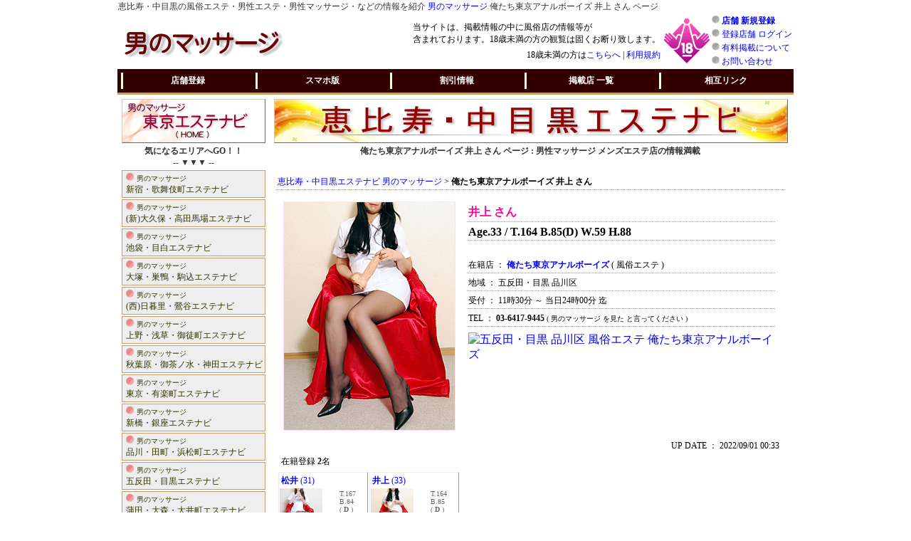

--- FILE ---
content_type: text/html
request_url: http://ebisu.mens-aesthe.com/cast/?mode=view&snum=11040&cnum=1000
body_size: 10109
content:
<!DOCTYPE html PUBLIC "-//W3C//DTD XHTML 1.0 Transitional//EN">
<HTML lang="ja">
<HEAD>
<META http-equiv="Content-Type" content="text/html; charset=Shift_JIS">
<META http-equiv="Content-Style-Type" content="text/css">
<TITLE>俺たち東京アナルボーイズ 井上 さん - 恵比寿・中目黒エステナビ 男のマッサージ</TITLE>
<meta name="keywords" content="恵比寿・中目黒,男性,エステ,マッサージ,俺たち東京アナルボーイズ 井上 さん">
<meta name="description" content="俺たち東京アナルボーイズ 井上 さん ページ。恵比寿・中目黒の男性向けマッサージ・エステの店お店紹介サイト。恵比寿・中目黒エステナビ 男のマッサージ。">
<LINK href="http://www.mens-aesthe.com/setting/design.css" rel="stylesheet" type="text/css">
<link rel="alternate" media="handheld" href="http://www.mens-aesthe.com/mobile/">
<link rel="icon" href="http://www.mens-aesthe.com/img/favicon.ico" type="image/x-icon">
<link rel="Shortcut Icon" type="image/x-icon" href="http://www.mens-aesthe.com/img/favicon.ico">
<SCRIPT language=JavaScript src="http://www.mens-aesthe.com/setting/technical.js"></SCRIPT>
</HEAD>
<BODY><center>
<DIV class="default">
<h1>恵比寿・中目黒の風俗エステ・男性エステ・男性マッサージ・などの情報を紹介 <A href="http://www.mens-aesthe.com/">男のマッサージ</A> 俺たち東京アナルボーイズ 井上 さん ページ</h1>
<TABLE width="950" cellpadding="0" cellspacing="0">
<TR>
<TD width="100%"><A href="http://www.mens-aesthe.com/"><IMG src="http://www.mens-aesthe.com/img/kanban.gif" alt="男のマッサージ"></A></TD>
<TD nowrap><p class="kin18">当サイトは、掲載情報の中に風俗店の情報等が<BR>含まれております。18歳未満の方の観覧は固くお断り致します。</p><p class="right12">18歳未満の方は<A href="http://www.yahoo.co.jp/">こちらへ</A> | <A href="http://www.mens-aesthe.com/rule/">利用規約</A></p></TD>
<TD><IMG src="http://www.mens-aesthe.com/img/18kin.gif"></TD>
<TD nowrap><p class="p12_02_n"><IMG src="http://www.mens-aesthe.com/img/point3.png"> <A href="http://www.mens-aesthe.com/regist/"><B>店舗 新規登録</B></A></p>
<p class="p12_02_n"><IMG src="http://www.mens-aesthe.com/img/point3.png"> <A href="http://www.mens-aesthe.com/login/">登録店舗 ログイン</A></p>
<p class="p12_02_n"><IMG src="http://www.mens-aesthe.com/img/point3.png"> <A href="http://www.mens-aesthe.com/pr/">有料掲載について</A></p>
<p class="p12_02_n"><IMG src="http://www.mens-aesthe.com/img/point3.png"> <A href="http://www.mens-aesthe.com/inquiry/">お問い合わせ</A></p></TD>
</TR>
</TABLE>
<TABLE width="950" cellpadding="0" cellspacing="5" bgcolor="#330000" class="menu_table">
<TR>
<TD width="158" class="menu1"><A href="http://www.mens-aesthe.com/regist/">店舗登録</A></TD>
<TD width="158" class="menu1"><A href="../sp/">スマホ版</A></TD>
<TD width="158" class="menu1"><A href="../discount/">割引情報</A></TD>
<TD width="158" class="menu1"><A href="../shop/">掲載店 一覧</A></TD>
<TD width="158" class="menu1"><A href="http://www.mens-aesthe.com/link/">相互リンク</A></TD>
</TR>
</TABLE>
<DIV class="tr_box">
<DIV class="main_box_left">
<A href="http://www.mens-aesthe.com/"><IMG src="http://www.mens-aesthe.com/img/home.gif" class="menu_box" alt="男のマッサージ"></A>
<p class="p12_03_center_b">気になるエリアへGO！！<BR>-- ▼▼▼ --</p>
<OL id="space0" class="menu2">
<LI class="menu_box1"><A href="http://shinjuku.mens-aesthe.com/"><IMG src="http://www.mens-aesthe.com/img/point1.png"> <span>男のマッサージ</span><BR>新宿・歌舞伎町エステナビ</A></LI>
<LI class="menu_box1"><A href="http://ookubo.mens-aesthe.com/"><IMG src="http://www.mens-aesthe.com/img/point1.png"> <span>男のマッサージ</span><BR>(新)大久保・高田馬場エステナビ</A></LI>
<LI class="menu_box1"><A href="http://ikebukuro.mens-aesthe.com/"><IMG src="http://www.mens-aesthe.com/img/point1.png"> <span>男のマッサージ</span><BR>池袋・目白エステナビ</A></LI>
<LI class="menu_box1"><A href="http://ootsuka.mens-aesthe.com/"><IMG src="http://www.mens-aesthe.com/img/point1.png"> <span>男のマッサージ</span><BR>大塚・巣鴨・駒込エステナビ</A></LI>
<LI class="menu_box1"><A href="http://nippori.mens-aesthe.com/"><IMG src="http://www.mens-aesthe.com/img/point1.png"> <span>男のマッサージ</span><BR>(西)日暮里・鶯谷エステナビ</A></LI>
<LI class="menu_box1"><A href="http://ueno.mens-aesthe.com/"><IMG src="http://www.mens-aesthe.com/img/point1.png"> <span>男のマッサージ</span><BR>上野・浅草・御徒町エステナビ</A></LI>
<LI class="menu_box1"><A href="http://akihabara.mens-aesthe.com/"><IMG src="http://www.mens-aesthe.com/img/point1.png"> <span>男のマッサージ</span><BR>秋葉原・御茶ノ水・神田エステナビ</A></LI>
<LI class="menu_box1"><A href="http://yuurakucho.mens-aesthe.com/"><IMG src="http://www.mens-aesthe.com/img/point1.png"> <span>男のマッサージ</span><BR>東京・有楽町エステナビ</A></LI>
<LI class="menu_box1"><A href="http://shinbashi.mens-aesthe.com/"><IMG src="http://www.mens-aesthe.com/img/point1.png"> <span>男のマッサージ</span><BR>新橋・銀座エステナビ</A></LI>
<LI class="menu_box1"><A href="http://shinagawa.mens-aesthe.com/"><IMG src="http://www.mens-aesthe.com/img/point1.png"> <span>男のマッサージ</span><BR>品川・田町・浜松町エステナビ</A></LI>
<LI class="menu_box1"><A href="http://gotanda.mens-aesthe.com/"><IMG src="http://www.mens-aesthe.com/img/point1.png"> <span>男のマッサージ</span><BR>五反田・目黒エステナビ</A></LI>
<LI class="menu_box1"><A href="http://kamata.mens-aesthe.com/"><IMG src="http://www.mens-aesthe.com/img/point1.png"> <span>男のマッサージ</span><BR>蒲田・大森・大井町エステナビ</A></LI>
<LI class="menu_box1"><A href="http://ebisu.mens-aesthe.com/"><IMG src="http://www.mens-aesthe.com/img/point1.png"> <span>男のマッサージ</span><BR>恵比寿・中目黒エステナビ</A></LI>
<LI class="menu_box1"><A href="http://shibuya.mens-aesthe.com/"><IMG src="http://www.mens-aesthe.com/img/point1.png"> <span>男のマッサージ</span><BR>渋谷・代々木・原宿エステナビ</A></LI>
<LI class="menu_box1"><A href="http://yotsuya.mens-aesthe.com/"><IMG src="http://www.mens-aesthe.com/img/point1.png"> <span>男のマッサージ</span><BR>四谷・飯田橋・市ヶ谷エステナビ</A></LI>
<LI class="menu_box1"><A href="http://roppongi.mens-aesthe.com/"><IMG src="http://www.mens-aesthe.com/img/point1.png"> <span>男のマッサージ</span><BR>六本木・赤坂・麻布エステナビ</A></LI>
<LI class="menu_box1"><A href="http://kinshicho.mens-aesthe.com/"><IMG src="http://www.mens-aesthe.com/img/point1.png"> <span>男のマッサージ</span><BR>錦糸町・亀戸・小岩エステナビ</A></LI>
<LI class="menu_box1"><A href="http://nerima.mens-aesthe.com/"><IMG src="http://www.mens-aesthe.com/img/point1.png"> <span>男のマッサージ</span><BR>練馬・下赤塚エステナビ</A></LI>
<LI class="menu_box1"><A href="http://other23.mens-aesthe.com/"><IMG src="http://www.mens-aesthe.com/img/point1.png"> <span>男のマッサージ</span><BR>東京23区外エステナビ</A></LI>
</OL>
</DIV>
<DIV class="main_box_work">
<A href="../"><IMG src="http://www.mens-aesthe.com/img/area_bar13.jpg" class="menu_box"></A>
<p class="p12_03_center_b">俺たち東京アナルボーイズ 井上 さん ページ : 男性マッサージ メンズエステ店の情報満載</p>
<BR>
<p class="normal3_line1"><A href="../">恵比寿・中目黒エステナビ 男のマッサージ</A> &gt; <B>俺たち東京アナルボーイズ 井上 さん</B></p>
<DIV class="space5">
<TABLE cellpadding="5" cellspacing="3"><TR>
<TD class="menu4" valign="top"><A href="http://anal-boys.com/" target="_blank"><img src="http://www.mens-aesthe.com/img_cast/11040/big/1000-1.jpg" alt="品川区 俺たち東京アナルボーイズ 井上 さん"></A></TD>
<TD valign="top" width="100%">
<p class="bold5_line1"><font color=#ff0099>井上 さん</font></p>
<p class="bold5_line1">Age.33 / T.164 B.85(D) W.59 H.88 </p>
<BR>
<p class="normal3_line1">在籍店 ： <A href="../shop/?mode=view&snum=11040"><B>俺たち東京アナルボーイズ</B></A> ( 風俗エステ )</p>
<p class="normal3_line1">地域 ： 五反田・目黒 品川区</p>
<p class="normal3_line1">受付 ： 11時30分 ～ 当日24時00分 迄</p>
<p class="normal3_line1">TEL ： <B>03-6417-9445</B> <small>( 男のマッサージ を見た と言ってください )</small></p>
<DIV class="space5"><A href="http://anal-boys.com/" target="_blank"><img src="http://anal-boys.com/upImg/32347/banner/200_40.jpg" alt="五反田・目黒 品川区 風俗エステ 俺たち東京アナルボーイズ" width="200" height="40"></A>
</DIV>
</TD>
</TR></TABLE>
<p class="normal5_right">UP DATE ： 2022/09/01 00:33</p>
<p class="normal5">在籍登録 <B>2</B>名</p>
<DIV class="tr_box">
<DIV class="cast_list2">
<p class="normal_space2"><A href="../cast/?mode=view&snum=11040&cnum=1001"><B>松井</B> (31)</A></p><DIV class="cast_list3"><DIV class="menu3"><A href="../cast/?mode=view&snum=11040&cnum=1001"><img src="http://www.mens-aesthe.com/img_cast/11040/small/1001-1.jpg" alt="俺たち東京アナルボーイズ 松井 さん"></A></DIV></DIV>
<DIV class="cast_list4"><p class="small">T.167<BR>B.84<BR>( <B>D</B> )<BR>W.58<BR>H.86<BR></p></DIV>
</DIV>
<DIV class="cast_list2">
<p class="normal_space2"><A href="../cast/?mode=view&snum=11040&cnum=1000"><B>井上</B> (33)</A></p><DIV class="cast_list3"><DIV class="menu3"><A href="../cast/?mode=view&snum=11040&cnum=1000"><img src="http://www.mens-aesthe.com/img_cast/11040/small/1000-1.jpg" alt="俺たち東京アナルボーイズ 井上 さん"></A></DIV></DIV>
<DIV class="cast_list4"><p class="small">T.164<BR>B.85<BR>( <B>D</B> )<BR>W.59<BR>H.88<BR></p></DIV>
</DIV>
</DIV>
<DIV class="clear"></DIV>
<p class="normal5_right">▲ <A href="#top">ページ上部へ戻る</A></p>
<BR><center>
<p class="normal2">品川区 五反田・目黒 風俗エステ</p>
<p class="bold5_big"><A href="http://anal-boys.com/" target="_blank">俺たち東京アナルボーイズ</A></p>
<p class="bold5_big16">TEL ： 03-6417-9445</p>
<p class="normal5_brown">お電話の際に 男のマッサージ を見ました とお申し出ください</p>
<p class="small5">俺たち東京アナルボーイズ の最新情報は お店ホームページでご確認下さい</p>
<A href="http://anal-boys.com/" target="_blank"><img src="http://anal-boys.com/upImg/32347/banner/200_40.jpg" alt="五反田・目黒 品川区 風俗エステ 俺たち東京アナルボーイズ" width="200" height="40"></A>

</center><BR>
</DIV>
<BR></DIV></DIV>
<DIV class="clear"></DIV>
<HR>
<h4>Copyright &copy; <A href="http://www.mens-aesthe.com/">男のマッサージ</A> All rights reserved.</h4>
</DIV>
</center>
</BODY>
</HTML>


--- FILE ---
content_type: text/css
request_url: http://www.mens-aesthe.com/setting/design.css
body_size: 15438
content:
/* CSS Document */ 

body{
margin:0px;
padding:0px;
color:#000000;
}

A:link    { color: #0000ff; text-decoration: none;}
A:visited { color: #990099; text-decoration: underline;}
A:active  { color: #FF00cc; text-decoration: none;}
A:hover   { color: #ff3333; text-decoration: underline;}


.default{
width : 950px ;
text-align : left;
border-width : 0px 0px 0px 0px;
}

.tr_box {clear:both;}
.td_box {float:left;}
.clear{clear:both;}

.main_box_left{
width:202px;
margin:6px;
padding:0px;
float:left;
}
.main_box_work{
width:720px;
margin:6px;
padding:0px;
float:left;
}

.login_left{ width:204px; float:left; }
.login_right{ width:736px; float:left; }


.menu1 a:link {
text-align : center;
font-size:12px;
text-decoration: none;
font-weight:bolder;
color:#ffffff;
background:#330000;
display:block;
border-left-width : 3px;
border-left-style : solid;
border-left-color : #ffffcc;
margin:0px;
padding:3px;
}
.menu1 a:visited {
text-align : center;
font-size:12px;
text-decoration: none;
font-weight:bolder;
color:#ffff99;
background:#330000;
display:block;
border-left-width : 3px;
border-left-style : solid;
border-left-color : #ff9999;
margin:0px;
padding:3px;
}
.menu1 a:hover {
text-align : center;
font-size:12px;
text-decoration: none;
font-weight:bolder;
background:#ffffcc;
color:#ff0000;
display:block;
border-left-width : 3px;
border-left-style : solid;
border-left-color : #ff0000;
margin:0px;
padding:3px;
}


.menu2 a:link {
text-align : left;
font-size:12px;
text-decoration: none;
font-weight:normal;
color:#333300;
background:#eeeeee;
display:block;
padding:2px;
padding-left:5px;
}
.menu2 a:visited {
text-align : left;
font-size:12px;
text-decoration: none;
font-weight:normal;
color:#000000;
background:#dddddd;
display:block;
padding:2px;
padding-left:5px;
}
.menu2 a:hover {
text-align : left;
font-size:12px;
text-decoration: none;
font-weight:bolder;
color:#333333;
background:#ffffff;
display:block;
padding:2px;
padding-left:5px;
}

.menu4 a:link, .menu4 a:visited, .menu4 a:active {
display:block;
border-width : 1px 1px 1px 1px;
border-style : solid solid solid solid;
border-color : #ffddff #ffddff #ffddff #ffddff ;
margin:0px;
padding:0px;
}
.menu4 a:hover {
border:none;
color:#ffffff;
display:block;
border-width : 1px 1px 1px 1px;
border-style : solid solid solid solid;
border-color : #ff99ff #ff99ff #ff99ff #ff99ff ;
margin:0px;
padding:0px;
}

.menu4 a:hover img {
filter: alpha( opacity=70 );  /* IE */
opacity:0.7;                 /* Firefox,Opera,Safari */
-moz-opacity:0.7;           /* Firefox 0.9より前 */
}

.menu_table{
border-bottom-width : 3px;
border-bottom-style : solid;
border-bottom-color : #cc9966;
}



.pr_box_index{
width:348px;
background-image : url(http://www.mens-aesthe.com/img/index_pr_bg1.jpg);
background-repeat : no-repeat;
border-width : 1px 1px 1px 1px;
border-style : solid solid solid solid;
border-color : #cccccc #333333 #333333 #cccccc ;
margin:5px;
padding:0px;
float:left;
}

.pr_box_standard{
width:348px;
background-image : url(http://www.mens-aesthe.com/img/index_pr_bg2.jpg);
background-repeat : no-repeat;
border-width : 1px 1px 1px 1px;
border-style : solid solid solid solid;
border-color : #cccccc #333333 #333333 #cccccc ;
height:95px;
margin:5px;
padding:0px;
float:left;
}

.pr_img_box1{
border-width : 1px 1px 1px 1px;
border-style : solid solid solid solid;
border-color : #cccccc #333333 #333333 #cccccc ;
margin:1px;
padding:0px;
float:left;
}

.title_login_menu{
text-align : left;
font-weight:bolder;
background:#ffffee;
font-size:12px;
color:#000000;
margin:2px;
padding: 5px;
border-width : 1px 2px 2px 1px;
border-style : solid solid solid solid;
border-color : #eeeeee #666666 #666666 #eeeeee;
}


.login_cast1{
width:172px;
height:126px;
margin:1px;
padding:1px;
border-width : 1px 1px 1px 1px;
border-style : solid solid solid solid;
border-color : #cccccc #333333 #333333 #cccccc;
float:left;
}
.login_cast2{ width:80px; padding:2px; float:left; }
.login_cast3{ float:left; }
.login_cast4{
width:172px;
height:126px;
background:#ffff99;
margin:1px;
padding:1px;
border-width : 1px 1px 1px 1px;
border-style : solid solid solid solid;
border-color : #cccccc #333333 #333333 #cccccc;
float:left;
}
.login_cast5{
width:172px;
height:126px;
background:#999999;
margin:1px;
padding:1px;
border-width : 1px 1px 1px 1px;
border-style : solid solid solid solid;
border-color : #cccccc #333333 #333333 #cccccc;
float:left;
}


.main_campaign{
width:344px;
height:350px;
overflow:auto;
border-width : 1px 1px 1px 1px;
border-style : solid solid solid solid;
border-color : #666666 #cccccc #cccccc #666666 ;
padding: 0px; /* widthに加算される！ */
margin: 5px;
padding:2px;
scrollbar-face-color:#ff99cc;
}

.shop_listbox{
width:344px;
border-width : 1px 1px 1px 1px;
border-style : solid solid solid solid;
border-color : #999999 #dddddd #dddddd #999999 ;
margin:2px;
float:left;
}

.space10{ padding:10px; }
.space5{ padding:5px; }
.space2{ padding:2px; }


.form_box1{
font-size:12px;
color:#333333;
font-weight:bolder;
background:#EEEEEE;
border-width : 1px 1px 1px 1px;
border-style : solid solid solid solid;
border-color : #ffffff #999999 #999999 #ffffff;
width:130px;
}

.form_box2{
font-size:12px;
font-weight:normal;
border-width : 1px 1px 1px 1px;
border-style : solid solid solid solid;
border-color : #ffffff #999999 #999999 #ffffff;
width:610px;
}

.form_box3{
font-size:12px;
color:#333333;
font-weight:normal;
border-width : 1px 1px 1px 1px;
border-style : solid solid solid solid;
border-color : #ffffff #999999 #999999 #ffffff;
width:610px;
}

.form_box4{
font-size:12px;
color:#ff0000;
font-weight:bolder;
border-width : 1px 1px 1px 1px;
border-style : solid solid solid solid;
border-color : #ffffff #999999 #999999 #ffffff;
width:610px;
}

.form_box6{
font-size:12px;
color:#333333;
font-weight:normal;
border-width : 1px 1px 1px 1px;
border-style : solid solid solid solid;
border-color : #ffffff #999999 #999999 #ffffff;
width:550px;
}

.form_box7{
font-size:12px;
color:#ff0000;
font-weight:bolder;
border-width : 1px 1px 1px 1px;
border-style : solid solid solid solid;
border-color : #ffffff #999999 #999999 #ffffff;
width:550px;
}

.form_box8{
text-align : right;
font-size:10px;
font-weight:normal;
background:#dddddd;
border-width : 1px 1px 1px 1px;
border-style : solid solid solid solid;
border-color : #ffffff #cccccc #cccccc #ffffff;
width:60px;
}

.form_box9{
font-size:12px;
font-weight:normal;
border-width : 1px 1px 1px 1px;
border-style : solid solid solid solid;
border-color : #ffffff #cccccc #cccccc #ffffff;
}


.cast_list1{
width:122px;
height:140px;
background:#ffff99;
margin:1px;
padding:1px;
border-width : 1px 1px 1px 1px;
border-style : solid solid solid solid;
border-color : #eeeeee #999999 #999999 #eeeeee;
float:left;
}

.cast_list2{
width:122px;
height:140px;
margin:1px;
padding:1px;
border-width : 1px 1px 1px 1px;
border-style : solid solid solid solid;
border-color : #eeeeee #999999 #999999 #eeeeee;
float:left;
}

.cast_list3{ width:82px; float:left; }

.cast_list4{ float:left; }


.list_text2{
font-size:12px;
font-weight:normal;
color:#333333;
border-width : 1px 1px 1px 1px;
border-style : solid solid solid solid;
border-color : #eeeeee #666666 #666666 #eeeeee;
margin:0px;
padding:2px;
}

.list_text4{
font-size:12px;
font-weight:normal;
color:#000000;
border-width : 1px 1px 1px 1px;
border-style : solid solid solid solid;
border-color : #eeeeee #666666 #666666 #eeeeee;
margin:0px;
padding:3px;
}

.list_text5{
font-size:12px;
font-weight:normal;
color:#000000;
background:#ffffcc;
border-width : 1px 1px 1px 1px;
border-style : solid solid solid solid;
border-color : #cccccc #333333 #333333 #cccccc;
margin:0px;
padding:2px;
}

.list_text6{
font-size:12px;
font-weight:normal;
color:#000000;
border-width : 1px 1px 1px 1px;
border-style : solid solid solid solid;
border-color : #eeeeee #666666 #666666 #eeeeee;
margin:0px;
padding:1px;
}

.list_text7{
text-align : center;
font-size:12px;
font-weight:bolder;
color:#000000;
border-width : 1px 1px 1px 1px;
border-style : solid solid solid solid;
border-color : #eeeeee #666666 #666666 #eeeeee;
margin:0px;
padding:1px;
}



h1{
text-align : left;
font-size:12px;
font-weight:normal;
background:#ffffff;
color:#333333;
margin:0px;
padding:1px;
}


.h33{
text-align : center;
font-size:12px;
font-weight:bolder;
color:#660000;
margin:10px;
padding:0px;
}


h4{
text-align : center;
font-size:12px;
font-weight:normal;
margin:5px;
padding:0px;
}




.normal_space2{
font-size:12px;
font-weight:normal;
margin:0px;
padding:2px;
}

.p12_normal{
text-align : left;
font-size:12px;
margin:0px;
padding:0px;
}



.p12_03_center_b{
text-align : center;
font-size:12px;
font-weight:bolder;
color:#333333;
margin:3px;
padding:0px;
}

.p12_05{
text-align : left;
font-size:12px;
font-weight:normal;
color:#000000;
margin:5px;
padding:0px;
}

.p12_02_n{
text-align : left;
font-size:12px;
font-weight:normal;
margin:2px;
padding:0px;
}

.p12_02_b{
text-align : left;
font-size:12px;
font-weight:bolder;
margin:2px;
padding:0px;
}



.normal{
font-size:12px;
font-weight:normal;
margin:0px;
padding:2px;
}


.normal1_line2{
font-size:12px;
font-weight:normal;
border-bottom-width : 1px;
border-bottom-style : dotted;
border-bottom-color : #999999;
margin:2px;
padding:0px;
}

.normal2{
font-size:12px;
font-weight:normal;
margin:2px;
padding:0px;
}

.normal3{
font-size:12px;
font-weight:normal;
margin:3px;
padding:0px;
}

.normal3_line1{
font-size:12px;
font-weight:normal;
border-bottom-width : 1px;
border-bottom-style : dotted;
border-bottom-color : #999999;
margin:3px;
padding:2px;
}

.normal5_brown{
font-size:12px;
font-weight:normal;
color:#cc3333;
margin:5px;
padding:0px;
}

.small{
font-size:10px;
color:#666666;
font-weight:normal;
margin:0px;
padding:2px;
}

.small1{
font-size:10px;
color:#666666;
font-weight:normal;
margin:0px;
padding:1px;
}

.normal2{
font-size:12px;
font-weight:normal;
margin:2px;
padding:0px;
}

.small2_f0{
font-size:10px;
font-weight:normal;
color:#ff0000;
margin:2px;
margin-left:5px;
padding:0px;
}

.small2_60{
font-size:10px;
font-weight:normal;
color:#660000;
margin:2px;
margin-left:5px;
padding:0px;
}

.normal_red1{
font-size:12px;
color:#ff0000;
font-weight:normal;
margin:0px;
padding:0px;
}

.normal_brown1{
font-size:12px;
color:#cc0000;
font-weight:normal;
margin:0px;
padding:0px;
}

.normal_black1{
font-size:12px;
color:#000000;
font-weight:normal;
margin:0px;
padding:0px;
}

.normal_space10{
font-size:12px;
font-weight:normal;
margin:10px;
padding:0px;
}

.normal3_line1{
font-size:12px;
font-weight:normal;
border-bottom-width : 1px;
border-bottom-style : dotted;
border-bottom-color : #999999;
margin:3px;
padding:2px;
}

.normal3_line4{
font-size:12px;
font-weight:normal;
border-bottom-width : 1px;
border-bottom-style : dotted;
border-bottom-color : #dddddd;
margin:3px;
margin-top:7px;
padding:2px;
}

.normal3_line5{
font-size:12px;
font-weight:normal;
border-bottom-width : 1px;
border-bottom-style : solid;
border-bottom-color : #999999;
margin:3px;
padding:3px;
}

.normal5{
font-size:12px;
font-weight:normal;
margin:5px;
padding:0px;
}

.normal5_right{
text-align : right;
font-size:12px;
margin:5px;
padding:0px;
}



.bolder_black1{
font-size:12px;
color:#000000;
font-weight:bolder;
margin:0px;
padding:0px;
}

.bolder_black2{
font-size:12px;
color:#000000;
font-weight:bolder;
margin:2px;
padding:0px;
}

.bolder_red1{
font-size:12px;
color:#ff0000;
font-weight:bolder;
margin:0px;
padding:0px;
}

.bolder_red2{
font-size:12px;
color:#ff0000;
font-weight:bolder;
margin:2px;
padding:0px;
}

.bolder_brown1{
font-size:12px;
color:#cc0000;
font-weight:bolder;
margin:0px;
padding:0px;
}

.bolder_red3{
font-size:12px;
color:#ff0000;
font-weight:bolder;
margin:5px;
padding:0px;
}


.bold2{
font-size:12px;
font-weight:bolder;
margin:2px;
padding:0px;
}

.bold5_brown{
font-size:12px;
font-weight:bolder;
color:#660000;
margin:1px;
padding:3px;
}

.bold5_big{
font-size:14px;
font-weight:bolder;
margin:5px;
padding:0px;
}

.bold5_big16{
font-size:16px;
font-weight:bolder;
color:#990000;
margin:5px;
padding:0px;
}

.bold5_line1{
font-size:16px;
font-weight:bolder;
border-bottom-width : 1px;
border-bottom-style : dotted;
border-bottom-color : #999999;
margin:3px;
padding:2px;
}


.small_red1{
font-size:10px;
color:#ff3333;
font-weight:normal;
margin:0px;
padding:2px;
}

.red_small{
font-size:10px;
color:#ff0000;
font-weight:normal;
margin:0px;
padding:2px;
}

.small5{
font-size:10px;
font-weight:normal;
margin:5px;
padding:0px;
}


.right12{
text-align : right;
font-size:12px;
font-weight:normal;
color:#000000;
margin:5px;
padding:0px;
}



.kin18{
text-align : left;
font-size:12px;
font-weight:normal;
color:#000000;
margin:5px;
padding:0px;
}


OL#space0{
list-style-type:none;
margin:0px;
margin-bottom:2px;
padding:0px;
}

.menu_box1{
font-size:12px;
border-width : 1px 1px 1px 1px;
border-style : solid solid solid solid;
border-color : #cc9966 #cc9966 #cc9966 #cc9966 ;
margin-bottom:2px;
}

.menu_box2{
font-size:12px;
border-width : 1px 1px 1px 1px;
border-style : solid solid solid solid;
border-color : #999999 #999999 #999999 #999999 ;
margin-bottom:2px;
}


.menu_box{
border-width : 1px 1px 1px 1px;
border-style : solid solid solid solid;
border-color : #cccccc #666666 #666666 #cccccc;
margin:0px;
padding:0px;
}

OL#link{
list-style-type: none;
margin:0px;
padding:0px;
}


LI{
font-size:12px;
font-weight:normal;
}

.li_text1{
text-align : left;
font-size:12px;
font-weight:normal;
margin:5px;
padding:0px;
}

.li_text2{
text-align : left;
font-size:14px;
font-weight:bolder;
margin:3px;
padding:0px;
}

LI#sys{
font-size:12px;
color:#000000;
font-weight:normal;
margin:0px;
padding:2px;
padding-top:3px;
padding-bottom:0px;
}

LI#link1{
font-weight:normal;
margin-top:10px;
margin-bottom:10px;
margin-left:50px;
}

.ul_login_menu{
margin:0px;
padding:0px;
list-style:none;
width:200px;
}



.link_box1{ width:680px; text-align:left; }
.link_box2{
width:102px;
height:60px;
float:left;
text-align:left;
font-size:10px;
font-weight:normal;
margin:0px;
padding:5px;
}
.link_box3{
width:110px;
height:30px;
float:left;
text-align:left;
font-size:10px;
font-weight:normal;
margin:0px;
padding:5px;
}



.input_login_menu1{
width: 200px;
text-align : left;
font-weight:bolder;
background:#ffddcc;
font-size:12px;
color:#333333;
border-width : 1px 1px 1px 1px;
border-style : solid solid solid solid;
border-color : #eeeeee #333333 #333333 #eeeeee;
padding: 5px;
margin-top : 0px;
margin-left : 0px;
margin-right : 0px;
margin-bottom : 0px;
}

.input_login_menu2{
width: 200px;
text-align : left;
font-weight:bolder;
background:#ffcc99;
font-size:12px;
color:#ff3333;
border-width : 1px 1px 1px 1px;
border-style : solid solid solid solid;
border-color : #eeeeee #333333 #333333 #eeeeee;
padding: 5px;
margin-top : 0px;
margin-left : 0px;
margin-right : 0px;
margin-bottom : 0px;
}


img{
border-style : none none none none;
}

.img_normal{
border-width : 1px 1px 1px 1px;
border-style : solid solid solid solid;
border-color : #cccccc #333333 #333333 #cccccc ;
margin:1px;
padding:0px;
}

span{
font-size:80%;
}

.span90{
font-size:90%;
}


p#popup{
text-align : center;
font-size:12px;
background-color: #333333;
color: #ffffcc;
border-width : 1px 1px 1px 1px;
border-style : solid solid solid solid;
border-color : #ffffff #ffffff #ffffff #ffffff ;
margin: 0px;
padding: 1px;
width: auto;
visibility: hidden;
position: absolute;
z-index:1;
}

